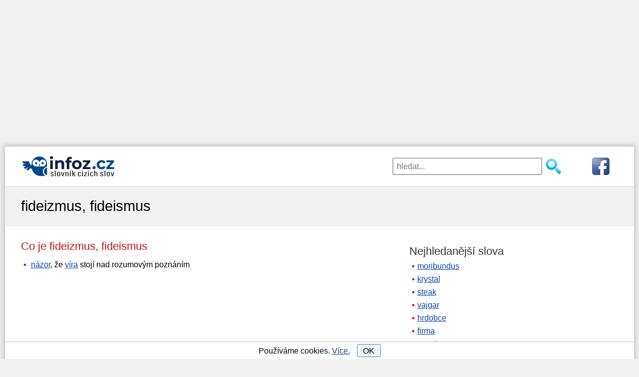

--- FILE ---
content_type: text/html; charset=utf-8
request_url: https://www.infoz.cz/fideizmus-fideismus/
body_size: 9828
content:
<!DOCTYPE html>
<html xmlns="https://www.w3.org/1999/xhtml" lang="en" xml:lang="en">
<!--[if lt IE 7]>      <html class="no-js lt-ie9 lt-ie8 lt-ie7"> <![endif]-->
<!--[if IE 7]>         <html class="no-js lt-ie9 lt-ie8"> <![endif]-->
<!--[if IE 8]>         <html class="no-js lt-ie9"> <![endif]-->
<!--[if gt IE 8]><!-->
<html class="no-js">
 <!--<![endif]-->
<head>
    <script>dataLayer = [{"tv":"Normal","pt":"Slovo"}];</script>

    <meta http-equiv="content-type" content="text/html; charset=utf-8" />
    <meta http-equiv="X-UA-Compatible" content="IE=edge,chrome=1" />
    <title>Fideizmus, fideismus | Slovník cizích slov</title>
    <meta property="og:url"           content="https://www.infoz.cz/fideizmus-fideismus/" />
<meta property="og:type"          content="website" />
<meta property="og:title"         content="Co znamená slovo fideizmus, fideismus?" />

    <meta name="description" content="Co znamená fideizmus, fideismus? Význam slova fideizmus, fideismus ve slovníku cizích slov včetně překladů do angličtiny." />
    <meta name="keywords" content="fideizmus, fideismus" />
    <meta name="robots" content="index,follow,all" />
    <meta name="author" content="j-corp" />
    <meta name="viewport" content="width=device-width, initial-scale=1.0, user-scalable=yes" />
    

    

    <link rel="shortcut icon" href="/favicon.ico" type="image/x-icon">
    <link rel="preconnect" href="https://www.googletagmanager.com" />
    <link rel="dns-prefetch" href="https://www.google-analytics.com" />
    <link rel="dns-prefetch" href="https://stats.g.doubleclick.net" />
    <link rel="dns-prefetch" href="https://pagead2.googlesyndication.com" />
    <link rel="dns-prefetch" href="https://www.googletagservices.com" />
    <link rel="dns-prefetch" href="https://partner.googleadservices.com" />
    <link rel="dns-prefetch" href="https://www.google.com" />
    
    <link rel="dns-prefetch" href="https://www.gstatic.com" />
    <link rel="preconnect" href="https://adservice.google.cz" />
    <link rel="preconnect" href="https://adservice.google.com" />
    <link rel="preconnect" href="https://googleads.g.doubleclick.net" />
    <link rel="preconnect" href="https://www.google-analytics.com" />
    <link rel="preconnect" href="https://tpc.googlesyndication.com" />
    <link rel="preconnect" href="https://fonts.googleapis.com" />
    <link rel="preconnect" href="https://fonts.gstatic.com" />


    
    

    <style type="text/css">
    header {
        width: 100%;
        max-width: 1200px;
        margin: 0px auto 15px auto;
        height: 106px;
        padding-top: 3px;
    }

    h1, h2, h3 {
        font-weight: normal;
        margin: 7px 0;
        padding: 0;
    }

    h1 {
        font-size: 1.8em;
    }

    h2 {
        font-size: 1.4em;
        margin: 20px 0 7px 0;
    }

    p {
        margin: 7px 0 0 0;
    }

    aside h2 {
        color: #333;
    }

    .cont {
        padding-left: 15px;
    }

    .but, div#letterlist a {
        border: solid 1px #4088B8;
        border-radius: 3px;
        cursor: pointer;
        background: #f3f3f3;
    }

    #content {
        margin: 10px 0;
    }

    div.pagination {
        float: left;
        margin: 7px 0 0 15px;
    }

        div.pagination a {
            padding: 0 2px 0 2px;
            color: #777;
            border: solid 1px #dddddd;
            height: 2em;
            min-width: 2em;
            margin: 0 1px 5px 1px;
            display: inline-block;
            text-align: center;
            line-height: 2em;
            background: #eee;
            text-decoration: none;
        }

            div.pagination a.selected {
                color: #4088B8;
                border: solid 1px #4088B8;
            }

            div.pagination a:hover {
                text-decoration: none;
                color: #4088B8;
                border: solid 1px #4088B8;
            }

    div#letterlist {
        padding: 0 5px;
        margin: 0 0 20px 0;
    }

    aside div#letterlist {
        padding: 0 0 0 15px;
    }

    div#letterlist a {
        height: 1.8em;
        min-width: 1.8em;
        margin: 0 1px 5px 0;
        display: inline-block;
        text-align: center;
        line-height: 23px;
        line-height: 1.7em;
        font-size: 1.1em;
        text-decoration: none;
    }

        div#letterlist a:hover {
            border: solid 1px #000000;
            text-decoration: none;
            color: #000000;
            box-shadow: 0 0 2px 3px rgba(0, 0, 0, 0.1);
        }

    h3 {
        font-size: 1.17em;
        margin: 15px 0 4px 0;
    }

    img {
        max-width: 100%;
        height: auto;
    }

    aside {
        margin: 20px 0 0 0;
    }

    button, input, select, textarea {
        font-size: 100%;
    }

    a, a:visited, a:active, a:hover {
        color: #0645ad;
    }

        a:hover {
            text-decoration: none;
        }

    .clear {
        clear: both;
        font-size: 1px;
    }

    .block {
        margin-left: 10px;
    }

    #sendComment {
        background-color: #e8ffcb;
        padding: 1px 15px;
        cursor: pointer;
        width: 310px;
    }

    #hero, #page-header {
        background: #f1f1f1;
        border-top: 1px solid #e2e2e2;
        border-bottom: 1px solid #e2e2e2;
        padding: 5px 0;
    }

    h2 {
        color: #BD1515;
    }

    body {
        font-family: sans-serif;
        font-size: 1.2em;
        line-height: 1.4em;
        margin: 0;
    }

    p {
        margin: 7px 0 0 0;
    }

    ul {
        padding: 0;
        margin: 0.5em 0 1em 0;
    }

    li {
        margin: 8px 0;
        padding-left: 5px;
        display: block;
    }

    #main li::before {
        content: "\25AA";
        color: #BD1515;
        padding-right: 5px;
    }

    .grid_1, .grid_2, .grid_3, .grid_4, .grid_5, .grid_6, .grid_7, .grid_8, .grid_9, .grid_10, .grid_11, .grid_12 {
        margin-bottom: 20px;
        position: relative;
        min-height: 1px;
        padding-left: 15px;
        padding-right: 15px;
    }

    .mainimage {
        display: none;
    }

    #top7 {
        width: 100%;
        margin: 0px auto 0px auto;
    }

    #hero h1 {
        line-height: 1.2em;
        margin-bottom: 10px;
    }

    #topnav {
        width: 100%;
        margin: 0px auto;
        border-top: 1px solid #aaa;
        padding-top: 10px;
        display: block;
        position: relative;
        margin: 7px auto 0 auto;
        padding: 14px;
    }

    #topnav fieldset {
        border: none;
        padding: 0;
        margin: 0 auto;
        width: 230px;
        display: block;
        float: left;
    }

    #topnav .searchsubmit {
        width: 35px;
        height: 35px;
        background: url(/images/hledat2.png) no-repeat left top;
        border: none;
        cursor: pointer;
        display: block;
        float: left;
        margin-left: 5px;
    }

    #topnav #exps {
        width: 180px;
        height: 35px;
        padding-left: 7px;
        float: left;
        border: 2px solid #aaa;
        border-radius: 3px;
    }

    #fblink {
        display: block;
        float: right;
    }

    #banner {
        width: 100%;
        min-height: 47px;
        height: 47px;
        text-align: center;
        margin: 0px auto;
        display: block;
    }
    
    #suggest {
        position: relative;
        top: -4px;
        width: 100%;
        padding: 10px;
        visibility: visible;
        border: 2px solid #aaa;
        border-radius: 3px;
        background-color: #fff;
        opacity: 1;
        z-index: 4;
        clear: both;
    }

        #suggest strong {
            color: #BD1515;
        }

        #suggest.hidden {
            display: none;
        }

        #suggest h2 {
            font-size: 1.1em;
        }

    span.obor {
        color: #aaa;
        font-size: 0.9em;
    }

    #suggest ul {
        padding: 0px;
        margin: 5px 0 10px 10px;
    }

    #suggest .close-suggest {
        position: absolute;
        top: 9px;
        right: 9px;
        text-decoration: none;
        cursor: pointer;
    }

    #logo a {
        text-decoration: none;
        display: inline-block;
        font-size: 1.3em;
        color: #0645ad;
        text-shadow: 1px 1px 1px #ddd;
    }

    #logo span#slogan {
        color: #555;
        padding-left: 7px;
    }

    .wrapper {
        width: 95%;
        max-width: 1200px;
        margin: 0 auto;
    }

    #page-header .wrapper {
        margin: 16px auto;
    }

    .hidden {
        display: none;
    }

    div#letterlist {
        padding: 0 5px;
        margin: 0 0 20px 0;
    }

    aside div#letterlist {
        padding: 0 0 0 15px;
    }

    div#letterlist a:hover {
        border: solid 1px #000000;
        text-decoration: none;
        color: #000000;
        box-shadow: 0 0 2px 3px rgba(0, 0, 0, 0.1);
    }

    #top7 {
        margin: 0px auto 0px auto;
    }

    #topdiv {
        background-color: #fff;
        max-width: 1260px;
        margin: 0 auto;
    }

    .nm {
        -webkit-box-shadow: 0px 0px 10px 3px rgba(0,0,20,0.2);
        -moz-box-shadow: 0px 0px 10px 3px rgba(0,0,20,0.2);
        box-shadow: 0px 0px 10px 3px rgba(0,0,20,0.2);
        margin-top: 15px;
    }

    * {
        box-sizing: border-box;
        -moz-box-sizing: border-box;
    }

    #commentName {
        width: 50%
    }

    #comments input, #comments textarea {
        display: block;
        border: 1px solid #bbb;
        border-radius: 4px 4px 4px 4px;
        width: 70%;
        max-width: 450px;
        line-height: 1.5em;
    }

    #comments div.commentAuthor {
        width: 100%;
        text-align: left;
        padding: 5px;
        color: #bd1515;
    }

    #comments.hp div.commentAuthor {
        text-align: left;
    }

    #comments input, #comments textarea {
        display: block;
        border: 1px solid #bbb;
        border-radius: 4px 4px 4px 4px;
        width: 70%;
        max-width: 450px;
        line-height: 1.5em;
    }

    .commentDate {
        display: inline-block;
        padding-left:10px;
        font-size: 0.8em;
        color: #999;
    }

    #comments div.commentText {
        width: 100%;
        padding: 5px;
        float: left;
        margin-bottom: 11px;
        border-top: 1px solid #ddd;
    }

    #comments.hp {
        padding: 0;
    }

    #comments.hp div.commentText {
        width: 95%;
        padding: 3px 0 3px 5px;
        float: left;
        margin-bottom: 0.7em;
        border: none;
    }

    #contact {
        margin-bottom: 80px;
    }

    #contact input, #contact textarea {
        display: block;
        border: 1px solid #bbb;
        border-radius: 4px 4px 4px 4px;
        width: 90%;
        margin: 0px auto;
        max-width: 450px;
        line-height: 1.5em;
    }

    footer {
        clear: both;
        padding: 20px 0;
        background: #333;
        color: #ccc;
    }

        footer div#colophon div {
            display: inline-block;
            margin: 0 10px;
            float: left;
        }

        footer div#colophon a {
            display: inline-block;
            margin: 0 10px;
            float: right;
        }

        footer a {
            font-size: 1.4em;
        }

    .clearfix:before, .clearfix:after, .row:before, .row:after {
        content: " ";
        display: table;
    }

    .clearfix:after, .container:after, .row:after {
        clear: both;
    }

    /********************************* 481 a vic **********************************/
    @media only screen and (min-width: 481px) {
        body {
            font-size: 1.1em;
        }

        #banner {
            margin: 0px auto;
            display: block;
        }

        #topnav fieldset {
            width: 350px;
        }

        #topnav #exps {
            width: 300px;
        }

        #suggest {
            width: 350px;
        }

        #logo img {
            display: block;
            float: left;
            margin: 0 auto;
        }

        #comments.hp div.commentText {
            width: 74%;
        }

        #fblink {
            padding-left: 50px;
        }
    }
    /********************************* 768 a vic **********************************/
    @media only screen and (min-width: 768px) {
        body {
            font-size: 1em;
        }

        header {
            max-width: 1200px;
            margin: 0 auto 13px auto;
            height: 66px;
        }

        #logo a {
            font-size: 1.7em;
        }

        li {
            margin: 6px 0;
        }

        #top7 {
            /*width: 728px;*/
        }

        #banner {
            width: 30%;
            min-height: 52px;
            text-align: left;
            margin: 0px;
            display: block;
            float: left;
            padding: 11px 0 0 14px;
        }

        #topnav {
            width: 69%;
            margin: 0;
            border: none;
            display: block;
            float: right;
            border:none;
            padding:19px;
        }

        #topnav fieldset {
            margin: 0;
            float: right;
        }

        #suggest {
            position: absolute;
            top: 56px;
            width: 300px;
            right: 154px;
        }

        #comments div.commentText {
            width: 84%;
            border-left: 1px solid #ddd;
            border-top:none;
        }

        #comments.hp div.commentText {
            width: 75%;
            margin-bottom: 6px;
            border-left: 1px solid #ddd;
        }

        #comments.hp div.commentAuthor {
            text-align: right;
        }

        #comments div.commentAuthor {
            float: left;
            width: 100px;
            text-align: right;
            padding: 3px 5px 3px 0;
            margin-bottom: 1px;
        }

        .commentDate {
            font-size: 0.8em;
            color: #999;
        }

        .kviz div.answer {
            width: 47%;
        }
    }
    /************************* 920 a vic (TABLET & SMALLER LAPTOPS) ***************************/
    @media only screen and (min-width: 920px) {
        ul li, ol li {
            margin: 4px 0;
        }

        .wrapper {
            max-width: 1200px;
        }

        #banner {
            margin-bottom: 0px;
            padding: 11px 0 0 0;
        }

        header {
            max-width: 1200px;
        }

        #content {
            float: left;
            width: 60%;
            min-height: 785px;
        }

            #content.wide-content {
                float: none;
                width: 100%;
            }

        img.mainimage {
            display: block;
            margin: 45px auto 0 auto;
            width: 280px;
            height: 156px;
            -webkit-border-radius: 5px;
            -moz-border-radius: 5px;
            -o-border-radius: 5px;
            border-radius: 5px;
            box-shadow: 0 1px 4px rgba(0, 0, 0, .2);
            -webkit-box-shadow: 0 1px 4px rgba(0, 0, 0, .2);
            -moz-box-shadow: 0 1px 4px rgba(0, 0, 0, .2);
            -o-box-shadow: 0 1px 4px rgba(0, 0, 0, .2);
        }

        aside {
            float: right;
            width: 35%;
            max-width: 420px;
        }

        #menu-main-navigation {
            display: block;
        }
        /*GRID*/
        /* & Columns : 12 */
        .row {
            margin-left: -15px;
            margin-right: -15px;
        }

        .grid_1 {
            width: 8.33333333%;
        }

        .grid_2 {
            width: 16.66666667%;
        }

        .grid_3 {
            width: 25%;
        }

        .grid_4 {
            width: 33.33333333%;
        }

        .grid_5 {
            width: 41.66666667%;
        }

        .grid_6 {
            width: 50%;
        }

        .grid_7 {
            width: 58.33333333%;
        }

        .grid_8 {
            width: 66.66666667%;
        }

        .grid_9 {
            width: 75%;
        }

        .grid_10 {
            width: 83.33333333%;
        }

        .grid_11 {
            width: 91.66666667%;
        }

        .grid_12 {
            width: 100%;
        }

        .grid_1, .grid_2, .grid_3, .grid_4, .grid_5, .grid_6, .grid_7, .grid_8, .grid_9, .grid_10, .grid_11, .grid_12 {
            float: left;
            display: block;
        }

        .rightfloat {
            float: right;
        }

        #comments div.commentText {
            width: 77%;
            
        }

        #comments.hp div.commentText {
            margin-bottom: 1px;
        }
    }
    /**************************************** 1030 a vic *****************************************/
    @media only screen and (min-width: 1030px) {
        #top7 {
            /*width: 970px;*/
        }

        #comments div.commentText {
            width: 82%;
        }

        #cookiesdiv {
            max-width: 1260px;
        }
    }
    /**************************************** 1240 a vic *****************************************/
    @media only screen and (min-width: 1240px) {
        #comments div.commentText {
            width: 84%;
        }
        
        #top7 {
            width: 1200px;
            height: 280px;
        }

        header {
            margin-top:14px;
        }
</style>



    


    <script async src="https://pagead2.googlesyndication.com/pagead/js/adsbygoogle.js"></script>
    <script>
        (adsbygoogle = window.adsbygoogle || []).push({
            google_ad_client: "ca-pub-4147573485798033",
            enable_page_level_ads: true
        });
    </script>

        <script>
            (function (w, d, s, l, i) {
                w[l] = w[l] || []; w[l].push({
                    'gtm.start':
                        new Date().getTime(), event: 'gtm.js'
                }); var f = d.getElementsByTagName(s)[0],
                    j = d.createElement(s), dl = l != 'dataLayer' ? '&l=' + l : ''; j.async = true; j.src =
                        'https://www.googletagmanager.com/gtm.js?id=' + i + dl; f.parentNode.insertBefore(j, f);
            })(window, document, 'script', 'dataLayer', 'GTM-P3L9G3D');</script>

</head>
<body id="home" style="background-color:#f1f1f1;">

        <noscript><iframe src="https://www.googletagmanager.com/ns.html?id=GTM-P3L9G3D" height="0" width="0" style="display:none;visibility:hidden"></iframe></noscript>

        <div id="top7">
            <script async="async" src="https://pagead2.googlesyndication.com/pagead/js/adsbygoogle.js"></script><ins class="adsbygoogle" style="display:block;" data-ad-client="ca-pub-4147573485798033" data-ad-slot="1270381074" data-ad-format="auto"data-full-width-responsive="true"></ins><script>(adsbygoogle = window.adsbygoogle || []).push({ });</script>
        </div>

        <div id="topdiv" class="nm">

            <header class="clearfix">

                <div id="banner">
                    <div id="logo">                        
                        <a onclick="dataLayer.push({'event': 'ga.event',  'eventCategory': 'Header', 'eventAction': 'HomepageClick', 'eventLabel': undefined });" href="/">
                            <img src="/images/slovnik-cizich-slov.png" style="padding-right:10px;" alt="Slovník cizích slov" />
                        </a>
                    </div>
                </div>
                <div id="topnav" role="navigation">

                    <form action="/hledani/" onsubmit="dataLayer.push({'event': 'ga.event',  'eventCategory': 'Header', 'eventAction' : 'SearchSubmit',  'eventLabel' : document.getElementById('exps').value });">
                        <a href="https://www.facebook.com/Slovn%C3%ADk-ciz%C3%ADch-slov-infozcz-116423741849963/" rel="nofollow" id="fblink" onclick="dataLayer.push({'event': 'ga.event',  'eventCategory': 'Header', 'eventAction': 'FacebookPageClick', 'eventLabel': undefined });">
                            <img src="https://www.infoz.cz/images/fb3.png" alt="facebooková stránka" />
                        </a>
                        <fieldset>
                            <input id="exps" name="exps" type="text" placeholder="hledat..." value="" onclick="showSuggest();" onkeyup="suggest(event);" autocomplete="off" />
                            <input class="searchsubmit" type="submit" value="" />
                        </fieldset>
                    </form>

                    <div id="suggest" class="hidden">
                        <span class="close-suggest" onclick="hideSuggest();">
                            <svg width="33px" height="33px" xmlns="https://www.w3.org/2000/svg" viewBox="0 0 50 64">
                                <polygon fill="currentColor" points="49.04 10.79 46.21 7.96 25 29.17 3.79 7.96 0.96 10.79 22.17 32 0.96 53.21 3.79 56.04 25 34.83 46.21 56.04 49.04 53.21 27.83 32 49.04 10.79"></polygon>
                            </svg>
                        </span>
                        <div id="suggestContent">
                            




    <strong>Nejhledanější</strong>
    <ul>
            <li><a onclick="dataLayer.push({'event': 'ga.event',  'eventCategory': 'Header', 'eventAction': 'TopSuggestClick', 'eventLabel': 'moribundus' });" href="/moribundus/" title="Význam slova moribundus">moribundus</a></li>
            <li><a onclick="dataLayer.push({'event': 'ga.event',  'eventCategory': 'Header', 'eventAction': 'TopSuggestClick', 'eventLabel': 'krystal' });" href="/krystal/" title="Význam slova krystal">krystal</a></li>
            <li><a onclick="dataLayer.push({'event': 'ga.event',  'eventCategory': 'Header', 'eventAction': 'TopSuggestClick', 'eventLabel': 'steak' });" href="/steak/" title="Význam slova steak">steak</a></li>
            <li><a onclick="dataLayer.push({'event': 'ga.event',  'eventCategory': 'Header', 'eventAction': 'TopSuggestClick', 'eventLabel': 'vajgar' });" href="/vajgar/" title="Význam slova vajgar">vajgar</a></li>
            <li><a onclick="dataLayer.push({'event': 'ga.event',  'eventCategory': 'Header', 'eventAction': 'TopSuggestClick', 'eventLabel': 'hrdobce' });" href="/hrdobce/" title="Význam slova hrdobce">hrdobce</a></li>
            <li><a onclick="dataLayer.push({'event': 'ga.event',  'eventCategory': 'Header', 'eventAction': 'TopSuggestClick', 'eventLabel': 'firma' });" href="/firma/" title="Význam slova firma">firma</a></li>
            <li><a onclick="dataLayer.push({'event': 'ga.event',  'eventCategory': 'Header', 'eventAction': 'TopSuggestClick', 'eventLabel': 'narativ' });" href="/narativ/" title="Význam slova narativ">narativ</a></li>
            <li><a onclick="dataLayer.push({'event': 'ga.event',  'eventCategory': 'Header', 'eventAction': 'TopSuggestClick', 'eventLabel': 'bezprecedentni' });" href="/bezprecedentni/" title="Význam slova bezprecedentn&#237;">bezprecedentn&#237;</a></li>
            <li><a onclick="dataLayer.push({'event': 'ga.event',  'eventCategory': 'Header', 'eventAction': 'TopSuggestClick', 'eventLabel': 'hodinky' });" href="/hodinky/" title="Význam slova hodinky">hodinky</a></li>
            <li><a onclick="dataLayer.push({'event': 'ga.event',  'eventCategory': 'Header', 'eventAction': 'TopSuggestClick', 'eventLabel': 'oligarcha' });" href="/oligarcha/" title="Význam slova oligarcha">oligarcha</a></li>
    </ul>

                        </div>
                    </div>
                </div>
            </header>

            

<section id="page-header" class="clearfix">
    <div class="wrapper">
        <h1 style="display:inline-block">fideizmus, fideismus</h1>
    </div>
</section>
<div class="wrapper" id="main">
    <section id="content">
        <h2 style="display:inline-block;float:left">
            Co je fideizmus, fideismus
            &nbsp;&nbsp;&nbsp;&nbsp;

        </h2>
        

        <div class="clear">
        </div>

        



    <ul style="padding-bottom:10px;">
            <li>
<a onclick="gtag('event', 'VyznamClick', { 'event_category' : 'Slovo',  'event_label' : 'nazor'});" href="/nazor/" title="více o slovu názor">názor</a>, že <a onclick="gtag('event', 'VyznamClick', { 'event_category' : 'Slovo',  'event_label' : 'vira'});" href="/vira/" title="co je to víra?">víra</a> stojí nad rozumovým poznáním            </li>



    </ul>




        

        

        <div class="clear">
        </div>

        <script async src="https://pagead2.googlesyndication.com/pagead/js/adsbygoogle.js"></script><ins class="adsbygoogle" style="display:inline-block;width:336px;height:280px" data-ad-client="ca-pub-4147573485798033" data-ad-slot="1988397706"></ins><script>(adsbygoogle = window.adsbygoogle || []).push({});</script>
        <script async src="https://pagead2.googlesyndication.com/pagead/js/adsbygoogle.js"></script><ins class="adsbygoogle" style="display:inline-block;width:336px;height:280px" data-ad-client="ca-pub-4147573485798033" data-ad-slot="7103680902"></ins><script>(adsbygoogle = window.adsbygoogle || []).push({});</script>

        




        
        



        

        
        
        
        
        
                    
<h2>Překlady do jiných jazyků</h2>

    <div class="block">
           <h3>Anglicky</h3>
           <p>fideism</p>

    </div>


<div class="clear"></div>


                    
                    
                    
                    
                    
                    <div id="comments">
                        <h2 class="comm"> Komentáře </h2>
                            <div class="block" style="margin-bottom:15px;">
                                Znáte ještě další možnosti co znamená fideizmus, fideismus?
                                    Nebo jsme zapomněli zmínit jeho opak?
                                Napište nám do komentáře.
                            </div>


                        <div id="sign_up">
                            <h3>
                                Přidat nový komentář
                            </h3>
                            <div id="sign_up_form">
                                <input id="commentName" type="text" placeholder="Vaše jméno" name="name" class="required" /><br />
                                <textarea id="commentText" rows="4" placeholder="Komentář" cols="36" name="comment" class="required"></textarea><br />
                                <input id="pkWord" type="hidden" name="pk" value="4776" />
                                <input type="button" id="sendComment" class="form_button btn btn-small" value="Odeslat" onclick="seCo();"></input>
                            </div>
                            <div id="commentAdded" class="hidden">
                                Děkujeme za Váš komentář.
                            </div>
                            <div id="commentNotAdded" class="hidden">
                                Komentář se bohužel nepodařilo odeslat. Zkuste to, prosím, později.
                            </div>
                        </div>
                        <div class="clear"></div>
                    </div>
                    <div class="clear"></div>

                    <div class="block" style="margin-top:30px;">
                        Nenašli jste co jste hledali? Můžete zkusit zjistit, jak ch&#225;pe slovo fideizmus, fideismus wikipedie nebo abz.
                    </div>

</section>

<!-- sidebar -->
    <aside>



        <h2>Nejhledanější slova</h2>
        <ul>
                <li><a onclick="dataLayer.push({'event': 'ga.event',  'eventCategory': 'Slovo', 'eventAction': 'TopClick', 'eventLabel': 'moribundus' });" href="/moribundus/" title="Význam slova moribundus">moribundus</a></li>
                <li><a onclick="dataLayer.push({'event': 'ga.event',  'eventCategory': 'Slovo', 'eventAction': 'TopClick', 'eventLabel': 'krystal' });" href="/krystal/" title="Význam slova krystal">krystal</a></li>
                <li><a onclick="dataLayer.push({'event': 'ga.event',  'eventCategory': 'Slovo', 'eventAction': 'TopClick', 'eventLabel': 'steak' });" href="/steak/" title="Význam slova steak">steak</a></li>
                <li><a onclick="dataLayer.push({'event': 'ga.event',  'eventCategory': 'Slovo', 'eventAction': 'TopClick', 'eventLabel': 'vajgar' });" href="/vajgar/" title="Význam slova vajgar">vajgar</a></li>
                <li><a onclick="dataLayer.push({'event': 'ga.event',  'eventCategory': 'Slovo', 'eventAction': 'TopClick', 'eventLabel': 'hrdobce' });" href="/hrdobce/" title="Význam slova hrdobce">hrdobce</a></li>
                <li><a onclick="dataLayer.push({'event': 'ga.event',  'eventCategory': 'Slovo', 'eventAction': 'TopClick', 'eventLabel': 'firma' });" href="/firma/" title="Význam slova firma">firma</a></li>
                <li><a onclick="dataLayer.push({'event': 'ga.event',  'eventCategory': 'Slovo', 'eventAction': 'TopClick', 'eventLabel': 'narativ' });" href="/narativ/" title="Význam slova narativ">narativ</a></li>
                <li><a onclick="dataLayer.push({'event': 'ga.event',  'eventCategory': 'Slovo', 'eventAction': 'TopClick', 'eventLabel': 'bezprecedentni' });" href="/bezprecedentni/" title="Význam slova bezprecedentn&#237;">bezprecedentn&#237;</a></li>
                <li><a onclick="dataLayer.push({'event': 'ga.event',  'eventCategory': 'Slovo', 'eventAction': 'TopClick', 'eventLabel': 'hodinky' });" href="/hodinky/" title="Význam slova hodinky">hodinky</a></li>
                <li><a onclick="dataLayer.push({'event': 'ga.event',  'eventCategory': 'Slovo', 'eventAction': 'TopClick', 'eventLabel': 'oligarcha' });" href="/oligarcha/" title="Význam slova oligarcha">oligarcha</a></li>

            <li><a href="/">slovník cizích slov</a></li>
        </ul>

        <h2>Předchozí</h2>
        <div class="cont"><a onclick="dataLayer.push({'event': 'ga.event',  'eventCategory': 'Slovo', 'eventAction': 'PredchoziClick', 'eventLabel': 'fideikomisar-fideikomisnik' });" href="/fideikomisar-fideikomisnik/" title="fideikomis&#225;ř, fideikomisn&#237;k">fideikomis&#225;ř, fideikomisn&#237;k</a></div>

        <h2>Následující</h2>
        <div class="cont"><a onclick="dataLayer.push({'event': 'ga.event',  'eventCategory': 'Slovo', 'eventAction': 'DalsiClick', 'eventLabel': 'fideikomisar-fideikomisnik' });" href="/fidelita/" title="fidelita">fidelita</a></div>
        <div class="clear"></div>

        <h2>Cizí slova podle písmen</h2>
        <div id="letterlist">
            <a onclick="dataLayer.push({'event': 'ga.event',  'eventCategory': 'Slovo', 'eventAction': 'PismenoClick', 'eventLabel': 'a' });" href="/a/" title="Slova na A">A</a>
            <a onclick="dataLayer.push({'event': 'ga.event',  'eventCategory': 'Slovo', 'eventAction': 'PismenoClick', 'eventLabel': 'b' });" href="/b/" title="Slova na B">B</a>
            <a onclick="dataLayer.push({'event': 'ga.event',  'eventCategory': 'Slovo', 'eventAction': 'PismenoClick', 'eventLabel': 'c' });" href="/c/" title="Slova na C">C</a>
            <a onclick="dataLayer.push({'event': 'ga.event',  'eventCategory': 'Slovo', 'eventAction': 'PismenoClick', 'eventLabel': 'cc' });" href="/cc/" title="Slova na Č">Č</a>
            <a onclick="dataLayer.push({'event': 'ga.event',  'eventCategory': 'Slovo', 'eventAction': 'PismenoClick', 'eventLabel': 'd' });" href="/d/" title="Slova na D">D</a>
            <a onclick="dataLayer.push({'event': 'ga.event',  'eventCategory': 'Slovo', 'eventAction': 'PismenoClick', 'eventLabel': 'e' });" href="/e/" title="Slova na E">E</a>
            <a onclick="dataLayer.push({'event': 'ga.event',  'eventCategory': 'Slovo', 'eventAction': 'PismenoClick', 'eventLabel': 'f' });" href="/f/" title="Slova na F">F</a>
            <a onclick="dataLayer.push({'event': 'ga.event',  'eventCategory': 'Slovo', 'eventAction': 'PismenoClick', 'eventLabel': 'g' });" href="/g/" title="Slova na G">G</a>
            <a onclick="dataLayer.push({'event': 'ga.event',  'eventCategory': 'Slovo', 'eventAction': 'PismenoClick', 'eventLabel': 'slova-na-h' });" href="/slova-na-h/" title="Slova na H">H</a>
            <a onclick="dataLayer.push({'event': 'ga.event',  'eventCategory': 'Slovo', 'eventAction': 'PismenoClick', 'eventLabel': 'ch' });" href="/ch/" title="Slova na CH">CH</a>
            <a onclick="dataLayer.push({'event': 'ga.event',  'eventCategory': 'Slovo', 'eventAction': 'PismenoClick', 'eventLabel': 'i' });" href="/i/" title="Slova na I">I</a>
            <a onclick="dataLayer.push({'event': 'ga.event',  'eventCategory': 'Slovo', 'eventAction': 'PismenoClick', 'eventLabel': 'j' });" href="/j/" title="Slova na J">J</a>
            <a onclick="dataLayer.push({'event': 'ga.event',  'eventCategory': 'Slovo', 'eventAction': 'PismenoClick', 'eventLabel': 'k' });" href="/k/" title="Slova na K">K</a>
            <a onclick="dataLayer.push({'event': 'ga.event',  'eventCategory': 'Slovo', 'eventAction': 'PismenoClick', 'eventLabel': 'l' });" href="/l/" title="Slova na L">L</a>
            <a onclick="dataLayer.push({'event': 'ga.event',  'eventCategory': 'Slovo', 'eventAction': 'PismenoClick', 'eventLabel': 'm' });" href="/m/" title="Slova na M">M</a>
            <a onclick="dataLayer.push({'event': 'ga.event',  'eventCategory': 'Slovo', 'eventAction': 'PismenoClick', 'eventLabel': 'n' });" href="/n/" title="Slova na N">N</a>
            <a onclick="dataLayer.push({'event': 'ga.event',  'eventCategory': 'Slovo', 'eventAction': 'PismenoClick', 'eventLabel': 'slova-na-o' });" href="/slova-na-o/" title="Slova na O">O</a>
            <a onclick="dataLayer.push({'event': 'ga.event',  'eventCategory': 'Slovo', 'eventAction': 'PismenoClick', 'eventLabel': 'p' });" href="/p/" title="Slova na P">P</a>
            <a onclick="dataLayer.push({'event': 'ga.event',  'eventCategory': 'Slovo', 'eventAction': 'PismenoClick', 'eventLabel': 'q' });" href="/q/" title="Slova na Q">Q</a>
            <a onclick="dataLayer.push({'event': 'ga.event',  'eventCategory': 'Slovo', 'eventAction': 'PismenoClick', 'eventLabel': 'r' });" href="/r/" title="Slova na R">R</a>
            <a onclick="dataLayer.push({'event': 'ga.event',  'eventCategory': 'Slovo', 'eventAction': 'PismenoClick', 'eventLabel': 'rr' });" href="/rr/" title="Slova na Ř">Ř</a>
            <a onclick="dataLayer.push({'event': 'ga.event',  'eventCategory': 'Slovo', 'eventAction': 'PismenoClick', 'eventLabel': 's' });" href="/s/" title="Slova na S">S</a>
            <a onclick="dataLayer.push({'event': 'ga.event',  'eventCategory': 'Slovo', 'eventAction': 'PismenoClick', 'eventLabel': 'ss' });" href="/ss/" title="Slova na Š">Š</a>
            <a onclick="dataLayer.push({'event': 'ga.event',  'eventCategory': 'Slovo', 'eventAction': 'PismenoClick', 'eventLabel': 't' });" href="/t/" title="Slova na T">T</a>
            <a onclick="dataLayer.push({'event': 'ga.event',  'eventCategory': 'Slovo', 'eventAction': 'PismenoClick', 'eventLabel': 'u' });" href="/u/" title="Slova na U">U</a>
            <a onclick="dataLayer.push({'event': 'ga.event',  'eventCategory': 'Slovo', 'eventAction': 'PismenoClick', 'eventLabel': 'uu' });" href="/uu/" title="Slova na &#218;">&#218;</a>
            <a onclick="dataLayer.push({'event': 'ga.event',  'eventCategory': 'Slovo', 'eventAction': 'PismenoClick', 'eventLabel': 'v' });" href="/v/" title="Slova na V">V</a>
            <a onclick="dataLayer.push({'event': 'ga.event',  'eventCategory': 'Slovo', 'eventAction': 'PismenoClick', 'eventLabel': 'slova-na-w' });" href="/slova-na-w/" title="Slova na W">W</a>
            <a onclick="dataLayer.push({'event': 'ga.event',  'eventCategory': 'Slovo', 'eventAction': 'PismenoClick', 'eventLabel': 'x' });" href="/x/" title="Slova na X">X</a>
            <a onclick="dataLayer.push({'event': 'ga.event',  'eventCategory': 'Slovo', 'eventAction': 'PismenoClick', 'eventLabel': 'y' });" href="/y/" title="Slova na Y">Y</a>
            <a onclick="dataLayer.push({'event': 'ga.event',  'eventCategory': 'Slovo', 'eventAction': 'PismenoClick', 'eventLabel': 'z' });" href="/z/" title="Slova na Z">Z</a>
            <a onclick="dataLayer.push({'event': 'ga.event',  'eventCategory': 'Slovo', 'eventAction': 'PismenoClick', 'eventLabel': 'zz' });" href="/zz/" title="Slova na Ž">Ž</a>
        </div>
        <br />
        


    </aside>
</div>

<script>
    function seCo()
    {
        var email = document.getElementById("commentName").value;
        var komentar = document.getElementById("commentText").value;
        var pk = document.getElementById("pkWord").value;
        var data = "name=" + email + "&komentar=" + komentar + "&pk=" + pk

        var xhttp;
        xhttp = new XMLHttpRequest();
        xhttp.onreadystatechange = function ()
        {
            if (this.readyState == 4)
            {
                if (this.status == 200 && this.responseText == "ok") {
                    successFunction(this);
                }
                else {
                    failFunction(this);
                }
            }
        };
        xhttp.open("POST", "/pridat-komentar/", true);
        xhttp.setRequestHeader("Content-type", "application/x-www-form-urlencoded");
        xhttp.send(data);
    }

    function successFunction(xhttp)
    {
        location.reload();
    }

    function failFunction(xhttp)
    {
        alert('bida');

        var element = document.getElementById("sign_up_form");
        element.classList.add("hidden");

        element = document.getElementById("commentNotAdded");
        element.classList.add("hidden");
    }
</script>






            <footer>
                <div id="colophon" class="wrapper clearfix">
                    <a href="/kontaktni-formular/" style="color:#fff;">Kontakt</a>
                </div>
            </footer>

            <div id="cookiesdiv" class="wrapper" style="position:fixed;bottom:0;background-color:white;line-height:1.2em;width:100%;text-align:center;padding:4px;border-top:1px solid #bbb;">
                <div>
                    Používáme cookies. <a href="/cookie/">Více.</a>
                    <div class="but" style="display:inline-block;padding:3px 12px 2px 11px;margin-left:10px;" onclick="hideCookiesInfo();">
                        OK
                    </div>
                </div>
            </div>


        </div>

        <script>
            function showSuggest() {
                var element = document.getElementById("suggest");
                element.classList.remove("hidden");
            }

            function hideSuggest() {
                var element = document.getElementById("suggest");
                element.classList.add("hidden");
            }

            function hideCookiesInfo() {
                var element = document.getElementById("cookiesdiv");
                element.classList.add("hidden");

                var d = new Date();
                d.setTime(d.getTime() + (1000 * 24 * 60 * 60 * 1000));
                var expires = "expires=" + d.toUTCString();

                document.cookie = "cookiesOK=1; " + expires + "; path=/";
            }

            function suggest(e) {
                switch (e.keyCode) {
                    case 40: // Down
                    case 38: // Up
                    case 33: // PageUp
                    case 34: // PageDown
                    case 35: // End
                    case 36: // Home
                    case 37: // Left
                    case 39: // Right
                    case 27: // Escape
                    case 18: // Alt
                    case 20: // Caps lock
                    case 17: // Ctrl
                    case 32: // Space
                    case 16: // Shift
                        break;

                    default: // Ostatni
                        {
                            var exps = document.getElementById("exps").value;

                            if (exps.length > 2) {
                                var xhttp = new XMLHttpRequest();
                                xhttp.onreadystatechange = function () {
                                    if (this.readyState == 4) {
                                        if (this.status == 200) {
                                            document.getElementById("suggestContent").innerHTML = this.responseText;
                                        }
                                    }
                                };
                                xhttp.open("GET", "/suggest/?exps=" + encodeURIComponent(exps), true);
                                xhttp.setRequestHeader("Content-type", "application/x-www-form-urlencoded");
                                xhttp.send();
                            }
                        }
                }
            }

        </script>


    </body>
</html>


--- FILE ---
content_type: text/html; charset=utf-8
request_url: https://www.google.com/recaptcha/api2/aframe
body_size: 268
content:
<!DOCTYPE HTML><html><head><meta http-equiv="content-type" content="text/html; charset=UTF-8"></head><body><script nonce="rMqP3M4L-b8iccGxrXqB8Q">/** Anti-fraud and anti-abuse applications only. See google.com/recaptcha */ try{var clients={'sodar':'https://pagead2.googlesyndication.com/pagead/sodar?'};window.addEventListener("message",function(a){try{if(a.source===window.parent){var b=JSON.parse(a.data);var c=clients[b['id']];if(c){var d=document.createElement('img');d.src=c+b['params']+'&rc='+(localStorage.getItem("rc::a")?sessionStorage.getItem("rc::b"):"");window.document.body.appendChild(d);sessionStorage.setItem("rc::e",parseInt(sessionStorage.getItem("rc::e")||0)+1);localStorage.setItem("rc::h",'1769354470981');}}}catch(b){}});window.parent.postMessage("_grecaptcha_ready", "*");}catch(b){}</script></body></html>